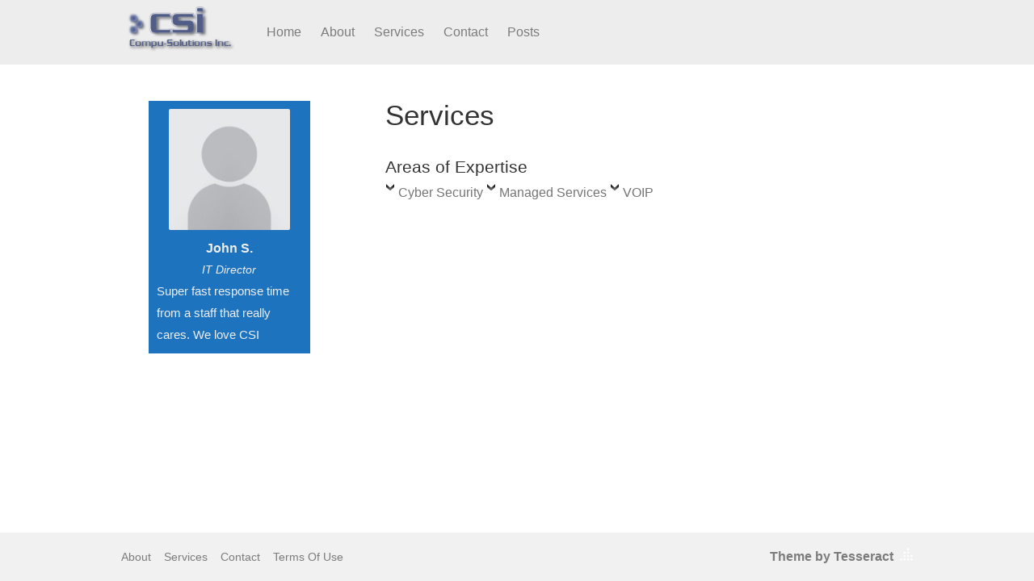

--- FILE ---
content_type: text/html; charset=UTF-8
request_url: https://www.csiw.com/services-2/
body_size: 7423
content:
<!DOCTYPE html>
<html lang="en-US">
<head>
<meta charset="UTF-8">
<meta name="viewport" content="width=device-width, initial-scale=1">
<link rel="profile" href="http://gmpg.org/xfn/11">
<link rel="pingback" href="https://www.csiw.com/xmlrpc.php">

<title>Services &#8211; Compu-Solutions, Inc.</title>
<meta name='robots' content='max-image-preview:large' />
	<style>img:is([sizes="auto" i], [sizes^="auto," i]) { contain-intrinsic-size: 3000px 1500px }</style>
	<link rel='dns-prefetch' href='//fonts.googleapis.com' />
<link rel="alternate" type="application/rss+xml" title="Compu-Solutions, Inc. &raquo; Feed" href="https://www.csiw.com/feed/" />
<link rel="alternate" type="application/rss+xml" title="Compu-Solutions, Inc. &raquo; Comments Feed" href="https://www.csiw.com/comments/feed/" />
<link rel='stylesheet' id='mpsp-custom-style-css' href='https://www.csiw.com/wp-content/plugins/testimonial-add/css/custom_style.css?ver=6.8.3' type='text/css' media='all' />
<link rel='stylesheet' id='mpsp-style-css' href='https://www.csiw.com/wp-content/plugins/testimonial-add/owl-carousel/owl.carousel.css?ver=6.8.3' type='text/css' media='all' />
<link rel='stylesheet' id='mpsp_theme-css' href='https://www.csiw.com/wp-content/plugins/testimonial-add/owl-carousel/owl.theme.css?ver=6.8.3' type='text/css' media='all' />
<link rel='stylesheet' id='mpsp_transitions-css' href='https://www.csiw.com/wp-content/plugins/testimonial-add/owl-carousel/owl.transitions.css?ver=6.8.3' type='text/css' media='all' />
<link rel='stylesheet' id='wp-block-library-css' href='https://www.csiw.com/wp-includes/css/dist/block-library/style.min.css?ver=6.8.3' type='text/css' media='all' />
<style id='classic-theme-styles-inline-css' type='text/css'>
/*! This file is auto-generated */
.wp-block-button__link{color:#fff;background-color:#32373c;border-radius:9999px;box-shadow:none;text-decoration:none;padding:calc(.667em + 2px) calc(1.333em + 2px);font-size:1.125em}.wp-block-file__button{background:#32373c;color:#fff;text-decoration:none}
</style>
<style id='global-styles-inline-css' type='text/css'>
:root{--wp--preset--aspect-ratio--square: 1;--wp--preset--aspect-ratio--4-3: 4/3;--wp--preset--aspect-ratio--3-4: 3/4;--wp--preset--aspect-ratio--3-2: 3/2;--wp--preset--aspect-ratio--2-3: 2/3;--wp--preset--aspect-ratio--16-9: 16/9;--wp--preset--aspect-ratio--9-16: 9/16;--wp--preset--color--black: #000000;--wp--preset--color--cyan-bluish-gray: #abb8c3;--wp--preset--color--white: #ffffff;--wp--preset--color--pale-pink: #f78da7;--wp--preset--color--vivid-red: #cf2e2e;--wp--preset--color--luminous-vivid-orange: #ff6900;--wp--preset--color--luminous-vivid-amber: #fcb900;--wp--preset--color--light-green-cyan: #7bdcb5;--wp--preset--color--vivid-green-cyan: #00d084;--wp--preset--color--pale-cyan-blue: #8ed1fc;--wp--preset--color--vivid-cyan-blue: #0693e3;--wp--preset--color--vivid-purple: #9b51e0;--wp--preset--gradient--vivid-cyan-blue-to-vivid-purple: linear-gradient(135deg,rgba(6,147,227,1) 0%,rgb(155,81,224) 100%);--wp--preset--gradient--light-green-cyan-to-vivid-green-cyan: linear-gradient(135deg,rgb(122,220,180) 0%,rgb(0,208,130) 100%);--wp--preset--gradient--luminous-vivid-amber-to-luminous-vivid-orange: linear-gradient(135deg,rgba(252,185,0,1) 0%,rgba(255,105,0,1) 100%);--wp--preset--gradient--luminous-vivid-orange-to-vivid-red: linear-gradient(135deg,rgba(255,105,0,1) 0%,rgb(207,46,46) 100%);--wp--preset--gradient--very-light-gray-to-cyan-bluish-gray: linear-gradient(135deg,rgb(238,238,238) 0%,rgb(169,184,195) 100%);--wp--preset--gradient--cool-to-warm-spectrum: linear-gradient(135deg,rgb(74,234,220) 0%,rgb(151,120,209) 20%,rgb(207,42,186) 40%,rgb(238,44,130) 60%,rgb(251,105,98) 80%,rgb(254,248,76) 100%);--wp--preset--gradient--blush-light-purple: linear-gradient(135deg,rgb(255,206,236) 0%,rgb(152,150,240) 100%);--wp--preset--gradient--blush-bordeaux: linear-gradient(135deg,rgb(254,205,165) 0%,rgb(254,45,45) 50%,rgb(107,0,62) 100%);--wp--preset--gradient--luminous-dusk: linear-gradient(135deg,rgb(255,203,112) 0%,rgb(199,81,192) 50%,rgb(65,88,208) 100%);--wp--preset--gradient--pale-ocean: linear-gradient(135deg,rgb(255,245,203) 0%,rgb(182,227,212) 50%,rgb(51,167,181) 100%);--wp--preset--gradient--electric-grass: linear-gradient(135deg,rgb(202,248,128) 0%,rgb(113,206,126) 100%);--wp--preset--gradient--midnight: linear-gradient(135deg,rgb(2,3,129) 0%,rgb(40,116,252) 100%);--wp--preset--font-size--small: 13px;--wp--preset--font-size--medium: 20px;--wp--preset--font-size--large: 36px;--wp--preset--font-size--x-large: 42px;--wp--preset--spacing--20: 0.44rem;--wp--preset--spacing--30: 0.67rem;--wp--preset--spacing--40: 1rem;--wp--preset--spacing--50: 1.5rem;--wp--preset--spacing--60: 2.25rem;--wp--preset--spacing--70: 3.38rem;--wp--preset--spacing--80: 5.06rem;--wp--preset--shadow--natural: 6px 6px 9px rgba(0, 0, 0, 0.2);--wp--preset--shadow--deep: 12px 12px 50px rgba(0, 0, 0, 0.4);--wp--preset--shadow--sharp: 6px 6px 0px rgba(0, 0, 0, 0.2);--wp--preset--shadow--outlined: 6px 6px 0px -3px rgba(255, 255, 255, 1), 6px 6px rgba(0, 0, 0, 1);--wp--preset--shadow--crisp: 6px 6px 0px rgba(0, 0, 0, 1);}:where(.is-layout-flex){gap: 0.5em;}:where(.is-layout-grid){gap: 0.5em;}body .is-layout-flex{display: flex;}.is-layout-flex{flex-wrap: wrap;align-items: center;}.is-layout-flex > :is(*, div){margin: 0;}body .is-layout-grid{display: grid;}.is-layout-grid > :is(*, div){margin: 0;}:where(.wp-block-columns.is-layout-flex){gap: 2em;}:where(.wp-block-columns.is-layout-grid){gap: 2em;}:where(.wp-block-post-template.is-layout-flex){gap: 1.25em;}:where(.wp-block-post-template.is-layout-grid){gap: 1.25em;}.has-black-color{color: var(--wp--preset--color--black) !important;}.has-cyan-bluish-gray-color{color: var(--wp--preset--color--cyan-bluish-gray) !important;}.has-white-color{color: var(--wp--preset--color--white) !important;}.has-pale-pink-color{color: var(--wp--preset--color--pale-pink) !important;}.has-vivid-red-color{color: var(--wp--preset--color--vivid-red) !important;}.has-luminous-vivid-orange-color{color: var(--wp--preset--color--luminous-vivid-orange) !important;}.has-luminous-vivid-amber-color{color: var(--wp--preset--color--luminous-vivid-amber) !important;}.has-light-green-cyan-color{color: var(--wp--preset--color--light-green-cyan) !important;}.has-vivid-green-cyan-color{color: var(--wp--preset--color--vivid-green-cyan) !important;}.has-pale-cyan-blue-color{color: var(--wp--preset--color--pale-cyan-blue) !important;}.has-vivid-cyan-blue-color{color: var(--wp--preset--color--vivid-cyan-blue) !important;}.has-vivid-purple-color{color: var(--wp--preset--color--vivid-purple) !important;}.has-black-background-color{background-color: var(--wp--preset--color--black) !important;}.has-cyan-bluish-gray-background-color{background-color: var(--wp--preset--color--cyan-bluish-gray) !important;}.has-white-background-color{background-color: var(--wp--preset--color--white) !important;}.has-pale-pink-background-color{background-color: var(--wp--preset--color--pale-pink) !important;}.has-vivid-red-background-color{background-color: var(--wp--preset--color--vivid-red) !important;}.has-luminous-vivid-orange-background-color{background-color: var(--wp--preset--color--luminous-vivid-orange) !important;}.has-luminous-vivid-amber-background-color{background-color: var(--wp--preset--color--luminous-vivid-amber) !important;}.has-light-green-cyan-background-color{background-color: var(--wp--preset--color--light-green-cyan) !important;}.has-vivid-green-cyan-background-color{background-color: var(--wp--preset--color--vivid-green-cyan) !important;}.has-pale-cyan-blue-background-color{background-color: var(--wp--preset--color--pale-cyan-blue) !important;}.has-vivid-cyan-blue-background-color{background-color: var(--wp--preset--color--vivid-cyan-blue) !important;}.has-vivid-purple-background-color{background-color: var(--wp--preset--color--vivid-purple) !important;}.has-black-border-color{border-color: var(--wp--preset--color--black) !important;}.has-cyan-bluish-gray-border-color{border-color: var(--wp--preset--color--cyan-bluish-gray) !important;}.has-white-border-color{border-color: var(--wp--preset--color--white) !important;}.has-pale-pink-border-color{border-color: var(--wp--preset--color--pale-pink) !important;}.has-vivid-red-border-color{border-color: var(--wp--preset--color--vivid-red) !important;}.has-luminous-vivid-orange-border-color{border-color: var(--wp--preset--color--luminous-vivid-orange) !important;}.has-luminous-vivid-amber-border-color{border-color: var(--wp--preset--color--luminous-vivid-amber) !important;}.has-light-green-cyan-border-color{border-color: var(--wp--preset--color--light-green-cyan) !important;}.has-vivid-green-cyan-border-color{border-color: var(--wp--preset--color--vivid-green-cyan) !important;}.has-pale-cyan-blue-border-color{border-color: var(--wp--preset--color--pale-cyan-blue) !important;}.has-vivid-cyan-blue-border-color{border-color: var(--wp--preset--color--vivid-cyan-blue) !important;}.has-vivid-purple-border-color{border-color: var(--wp--preset--color--vivid-purple) !important;}.has-vivid-cyan-blue-to-vivid-purple-gradient-background{background: var(--wp--preset--gradient--vivid-cyan-blue-to-vivid-purple) !important;}.has-light-green-cyan-to-vivid-green-cyan-gradient-background{background: var(--wp--preset--gradient--light-green-cyan-to-vivid-green-cyan) !important;}.has-luminous-vivid-amber-to-luminous-vivid-orange-gradient-background{background: var(--wp--preset--gradient--luminous-vivid-amber-to-luminous-vivid-orange) !important;}.has-luminous-vivid-orange-to-vivid-red-gradient-background{background: var(--wp--preset--gradient--luminous-vivid-orange-to-vivid-red) !important;}.has-very-light-gray-to-cyan-bluish-gray-gradient-background{background: var(--wp--preset--gradient--very-light-gray-to-cyan-bluish-gray) !important;}.has-cool-to-warm-spectrum-gradient-background{background: var(--wp--preset--gradient--cool-to-warm-spectrum) !important;}.has-blush-light-purple-gradient-background{background: var(--wp--preset--gradient--blush-light-purple) !important;}.has-blush-bordeaux-gradient-background{background: var(--wp--preset--gradient--blush-bordeaux) !important;}.has-luminous-dusk-gradient-background{background: var(--wp--preset--gradient--luminous-dusk) !important;}.has-pale-ocean-gradient-background{background: var(--wp--preset--gradient--pale-ocean) !important;}.has-electric-grass-gradient-background{background: var(--wp--preset--gradient--electric-grass) !important;}.has-midnight-gradient-background{background: var(--wp--preset--gradient--midnight) !important;}.has-small-font-size{font-size: var(--wp--preset--font-size--small) !important;}.has-medium-font-size{font-size: var(--wp--preset--font-size--medium) !important;}.has-large-font-size{font-size: var(--wp--preset--font-size--large) !important;}.has-x-large-font-size{font-size: var(--wp--preset--font-size--x-large) !important;}
:where(.wp-block-post-template.is-layout-flex){gap: 1.25em;}:where(.wp-block-post-template.is-layout-grid){gap: 1.25em;}
:where(.wp-block-columns.is-layout-flex){gap: 2em;}:where(.wp-block-columns.is-layout-grid){gap: 2em;}
:root :where(.wp-block-pullquote){font-size: 1.5em;line-height: 1.6;}
</style>
<link rel='stylesheet' id='collapscore-css-css' href='https://www.csiw.com/wp-content/plugins/jquery-collapse-o-matic/css/core_style.css?ver=1.0' type='text/css' media='all' />
<link rel='stylesheet' id='collapseomatic-css-css' href='https://www.csiw.com/wp-content/plugins/jquery-collapse-o-matic/css/light_style.css?ver=1.6' type='text/css' media='all' />
<link rel='stylesheet' id='pc_google_analytics-frontend-css' href='https://www.csiw.com/wp-content/plugins/pc-google-analytics/assets/css/frontend.css?ver=1.0.0' type='text/css' media='all' />
<link rel='stylesheet' id='wp-components-css' href='https://www.csiw.com/wp-includes/css/dist/components/style.min.css?ver=6.8.3' type='text/css' media='all' />
<link rel='stylesheet' id='godaddy-styles-css' href='https://www.csiw.com/wp-content/mu-plugins/vendor/wpex/godaddy-launch/includes/Dependencies/GoDaddy/Styles/build/latest.css?ver=2.0.2' type='text/css' media='all' />
<link rel='stylesheet' id='tesseract-style-css' href='https://www.csiw.com/wp-content/themes/TESSERACT/style.css?ver=1.0.0' type='text/css' media='all' />
<link rel='stylesheet' id='tesseract-fonts-css' href='//fonts.googleapis.com/css?family=Open%2BSans%3A400%2C300%2C300italic%2C400italic%2C600%2C600italic%2C700%2C700italic%2C800%2C800italic%26subset%3Dlatin%2Cgreek%2Cgreek-ext%2Cvietnamese%2Ccyrillic-ext%2Ccyrillic%2Clatin-ext&#038;ver=1.0.0' type='text/css' media='all' />
<link rel='stylesheet' id='tesseract-icons-css' href='https://www.csiw.com/wp-content/themes/TESSERACT/css/typicons.css?ver=1.0.0' type='text/css' media='all' />
<link rel='stylesheet' id='fontawesome-css' href='https://www.csiw.com/wp-content/themes/TESSERACT/css/font-awesome.min.css?ver=4.4.0' type='text/css' media='all' />
<link rel='stylesheet' id='tesseract-site-banner-css' href='https://www.csiw.com/wp-content/themes/TESSERACT/css/site-banner.css?ver=1.0.0' type='text/css' media='all' />
<style id='tesseract-site-banner-inline-css' type='text/css'>
.site-header,

	.main-navigation ul ul a,

	#header-right-menu ul ul a,

	.site-header .cart-content-details { background-color: rgb(237, 237, 237); }

	.site-header .cart-content-details:after { border-bottom-color: rgb(237, 237, 237); }



	.home .site-header,

	.home .main-navigation ul ul a,

	.home #header-right ul ul a,

	.home .site-header .cart-content-details { background-color: rgba(237, 237, 237, 1); }

	.home .site-header .cart-content-details:after { border-bottom-color: rgba(237, 237, 237, 1); }



	.site-header,

	.site-header h1,

	.site-header h2,

	.site-header h3,

	.site-header h4,

	.site-header h5,

	.site-header h6 { color: #7c7c7c!important; }



	#masthead .search-field { color: #7c7c7c; }

	#masthead .search-field.watermark { color: #ccc; }



	.site-header a,

	.main-navigation ul ul a,

	#header-right-menu ul ul a,

	.menu-open,

	.dashicons.menu-open,

	.menu-close,

	.dashicons.menu-close { color: #7c7c7c; }



	.site-header a:hover,

	.main-navigation ul ul a:hover,

	#header-right-menu ul ul a:hover,

	.menu-open:hover,

	.dashicons.menu-open:hover,

	.menu-close:hover,

	.dashicons.menu-open:hover { color: #ff7d54; }



	/* Header logo height */



	#site-banner .site-logo img {

		height: 70px;

		}



	#masthead {

		padding-top: 5px;

		padding-bottom: 5px;

		}



	/* Header width props */



	#site-banner-left {

		width: 60%;

		}



	#site-banner-right {

		width: 40%;

		}

	

		.icon-shopping-cart, .woocart-header .cart-arrow, .woocart-header .cart-contents {

			color: #fff;

		}

	
</style>
<link rel='stylesheet' id='tesseract-footer-banner-css' href='https://www.csiw.com/wp-content/themes/TESSERACT/css/footer-banner.css?ver=1.0.0' type='text/css' media='all' />
<style id='tesseract-footer-banner-inline-css' type='text/css'>
#colophon {

		background-color: #f1f1f1;

		color: #7c7c7c

	}



	#colophon .search-field { color: #7c7c7c; }

	#colophon .search-field.watermark { color: #ccc; }



	#colophon h1,

	#colophon h2,

	#colophon h3,

	#colophon h4,

	#colophon h5,

	#colophon h6 { color: #7c7c7c; }



	#colophon a { color: #7c7c7c; }



	#colophon a:hover { color: #5b5b5b; }



	#horizontal-menu-before,

	#horizontal-menu-after { border-color: rgba(124, 124, 124, 0.25); }



	#footer-banner.footbar-active { border-color: rgba(124, 124, 124, 0.15); }



	#footer-banner .site-logo img { height: 40px; }



	#colophon {

		padding-top: 10px;

		padding-bottom: 10px;

		}



	#horizontal-menu-wrap {

		width: 60%;

		}



	#footer-banner-right	{

		width: 40%;

		}



	
</style>
<link rel='stylesheet' id='dashicons-css' href='https://www.csiw.com/wp-includes/css/dashicons.min.css?ver=6.8.3' type='text/css' media='all' />
<link rel='stylesheet' id='tesseract-sidr-style-css' href='https://www.csiw.com/wp-content/themes/TESSERACT/css/jquery.sidr.css?ver=1.0.0' type='text/css' media='all' />
<style id='tesseract-sidr-style-inline-css' type='text/css'>
.sidr {

		background-color: #336ca6;

		}



	.sidr .sidr-class-menu-item a,

	.sidr .sidr-class-menu-item span { color: #fff; }





	.sidr .sidr-class-menu-item ul li a,

	.sidr .sidr-class-menu-item ul li span {

		color: rgba(255, 15, , 0.8);

	}



	.sidr .sidr-class-menu-item a:hover,

	.sidr .sidr-class-menu-item span:hover,

	.sidr .sidr-class-menu-item:first-child a:hover,

	.sidr .sidr-class-menu-item:first-child span:hover { color: #fff; }



	.sidr .sidr-class-menu-item ul li a:hover,

	.sidr .sidr-class-menu-item ul li span:hover,

	.sidr .sidr-class-menu-item ul li:first-child a:hover,

	.sidr .sidr-class-menu-item ul li:first-child span:hover { color: rgba(255, 15, , 0.8); }



	.sidr ul li > a:hover,

	.sidr ul li > span:hover,

	.sidr > div > ul > li:first-child > a:hover,

	.sidr > div > ul > li:first-child > span:hover,

	.sidr ul li ul li:hover > a,

	.sidr ul li ul li:hover > span {

		background: rgba(0, 0, 0, 0.2);



		}



	/* Shadows and Separators */



	.sidr ul li > a,

	.sidr ul li > span,

	#sidr-id-header-button-container-inner > * {

		-webkit-box-shadow: inset 0 -1px rgba( 0 ,0 ,0 , 0.2);

		-moz-box-shadow: inset 0 -1px rgba( 0 ,0 ,0 , 0.2);

		box-shadow: inset 0 -1px rgba( 0 ,0 ,0 , 0.2);

	}



	.sidr > div > ul > li:last-of-type > a,

	.sidr > div > ul > li:last-of-type > span,

	#sidr-id-header-button-container-inner > *:last-of-type {

		box-shadow: none;

		}



	.sidr ul.sidr-class-hr-social li a,

	.sidr ul.sidr-class-hr-social li a:first-child {

		-webkit-box-shadow: 0 1px 0 0px rgba( 0 ,0 ,0, .25);

		-moz-box-shadow: 0 1px 0 0px rgba( 0 ,0 ,0, .25);

		box-shadow: 0 1px 0 0px rgba( 0 ,0 ,0, .25);

	}



	/* Header Right side content */



	.sidr-class-search-field,

	.sidr-class-search-form input[type='search'] {

		background: rgba(255, 255, 255, 0.15);

		color: ;

	}



	.sidr-class-hr-social {

		background: rgba(255, 255, 255, 0.15);

	}



	#sidr-id-header-button-container-inner,

	#sidr-id-header-button-container-inner > h1,

	#sidr-id-header-button-container-inner > h2,

	#sidr-id-header-button-container-inner > h3,

	#sidr-id-header-button-container-inner > h4,

	#sidr-id-header-button-container-inner > h5,

	#sidr-id-header-button-container-inner > h6 {

		background: rgba(0, 0, 0, 0.2);

		color: ;

	}



	#sidr-id-header-button-container-inner a,

	#sidr-id-header-button-container-inner button {

		color: ;

	}



	#sidr-id-header-button-container-inner a:hover,

	#sidr-id-header-button-container-inner button:hover {

		color: ;

	}



	/*

	.sidr ul li > a,

	.sidr ul li > span,

	#header-button-container *,

	#sidr-id-header-button-container-inner button {

		-webkit-box-shadow: inset 0 -1px rgba(255, 255, 255, 0.1);

		-moz-box-shadow: inset 0 -1px rgba(255, 255, 255, 0.1);

		box-shadow: inset 0 -1px rgba(255, 255, 255, 0.1);

	}

	*/

	
</style>
<script type="text/javascript" src="https://www.csiw.com/wp-includes/js/jquery/jquery.min.js?ver=3.7.1" id="jquery-core-js"></script>
<script type="text/javascript" src="https://www.csiw.com/wp-includes/js/jquery/jquery-migrate.min.js?ver=3.4.1" id="jquery-migrate-js"></script>
<script type="text/javascript" src="https://www.csiw.com/wp-content/plugins/testimonial-add/owl-carousel/owl.carousel.js?ver=6.8.3" id="mpsp_script1-js"></script>
<script type="text/javascript" src="https://www.csiw.com/wp-content/plugins/pc-google-analytics/assets/js/frontend.min.js?ver=1.0.0" id="pc_google_analytics-frontend-js"></script>
<script type="text/javascript" src="https://www.csiw.com/wp-content/themes/TESSERACT/js/modernizr.custom.min.js?ver=1.0.0" id="tesseract-modernizr-js"></script>
<script type="text/javascript" id="tesseract_helpers-js-extra">
/* <![CDATA[ */
var tesseract_vars = {"hpad":"5","fpad":""};
/* ]]> */
</script>
<script type="text/javascript" src="https://www.csiw.com/wp-content/themes/TESSERACT/js/helpers.js?ver=6.8.3" id="tesseract_helpers-js"></script>
<link rel="https://api.w.org/" href="https://www.csiw.com/wp-json/" /><link rel="alternate" title="JSON" type="application/json" href="https://www.csiw.com/wp-json/wp/v2/pages/5029" /><link rel="EditURI" type="application/rsd+xml" title="RSD" href="https://www.csiw.com/xmlrpc.php?rsd" />
<meta name="generator" content="WordPress 6.8.3" />
<link rel="canonical" href="https://www.csiw.com/services-2/" />
<link rel='shortlink' href='https://www.csiw.com/?p=5029' />
<link rel="alternate" title="oEmbed (JSON)" type="application/json+oembed" href="https://www.csiw.com/wp-json/oembed/1.0/embed?url=https%3A%2F%2Fwww.csiw.com%2Fservices-2%2F" />
<link rel="alternate" title="oEmbed (XML)" type="text/xml+oembed" href="https://www.csiw.com/wp-json/oembed/1.0/embed?url=https%3A%2F%2Fwww.csiw.com%2Fservices-2%2F&#038;format=xml" />
	<script>
		(function(i,s,o,g,r,a,m){i['GoogleAnalyticsObject']=r;i[r]=i[r]||function(){
		(i[r].q=i[r].q||[]).push(arguments)},i[r].l=1*new Date();a=s.createElement(o),
		m=s.getElementsByTagName(o)[0];a.async=1;a.src=g;m.parentNode.insertBefore(a,m)
		})(window,document,'script','//www.google-analytics.com/analytics.js','ga');
		
		ga('create', 'UA-83912198-1', 'auto');
		ga('send', 'pageview');
		
		</script>
<noscript><style>#sidebar-footer aside {border: none!important;}</style></noscript><style type="text/css" id="custom-background-css">
body.custom-background { background-color: #ffffff; }
</style>
	
<!--[if gte IE 9]>
  <style type="text/css">
    .gradient {
       filter: none;
    }
  </style>
<![endif]-->

</head>


<body class="wp-singular page-template-default page page-id-5029 custom-background wp-theme-TESSERACT frontend beaver-on fl-builder-lite-2-9-4-2 fl-no-js group-blog">

<div id="page" class="hfeed site">

	<a class="skip-link screen-reader-text" href="#content">Skip to content</a>

	
    <header id="masthead" class="site-header pos-relative menusize-autowidth no-header-image" role="banner">

        <div id="site-banner" class="cf  logo">

            <div id="site-banner-main" class="no-right">

                <div id="mobile-menu-trigger-wrap" class="cf"><a class="menu-open dashicons dashicons-menu" href="#" id="mobile-menu-trigger"></a></div>

                <div id="site-banner-left">
					<div id="site-banner-left-inner">

						                            <div class="site-branding ">
                                                                    <h1 class="site-logo"><a href="https://www.csiw.com/" rel="home"><img src="https://www.csiw.com/wp-content/uploads/2014/04/CSI_Logo_Blue_On_transperan1.png" alt="logo" /></a></h1>
                                                            </div><!-- .site-branding -->
                        
                        
                                <nav id="site-navigation" class="hideit main-navigation top-navigation autowidth" role="navigation">
                                    <ul id="menu-header" class="nav-menu"><li id="menu-item-5001" class="menu-item menu-item-type-post_type menu-item-object-page menu-item-home menu-item-5001"><a href="https://www.csiw.com/">Home</a></li>
<li id="menu-item-5002" class="menu-item menu-item-type-post_type menu-item-object-page menu-item-5002"><a href="https://www.csiw.com/about/">About</a></li>
<li id="menu-item-5040" class="menu-item menu-item-type-post_type menu-item-object-page current-menu-item page_item page-item-5029 current_page_item menu-item-5040"><a href="https://www.csiw.com/services-2/" aria-current="page">Services</a></li>
<li id="menu-item-5004" class="menu-item menu-item-type-post_type menu-item-object-page menu-item-5004"><a href="https://www.csiw.com/contact/">Contact</a></li>
<li id="menu-item-5052" class="menu-item menu-item-type-post_type menu-item-object-page menu-item-5052"><a href="https://www.csiw.com/posts/">Posts</a></li>
</ul>                                </nav><!-- #site-navigation -->

                      	
            		</div>
            	</div>

                
<div id="site-banner-right" class="banner-right no-right-content">

	  
<!--    <div id="header-button-container">
        <div id="header-button-container-inner">
            <a href="/" class="button primary-button">Primary Button</a>
            <a href="/" class="button secondary-button">Secondary Button</a>
        </div>
    </div>-->
		
   

	 

</div>
            </div>

        </div>

    </header><!-- #masthead -->


    <div id="content" class="cf site-content">
	<div id="primary" class="content-area sidebar-left">
		<main id="main" class="site-main" role="main">

			
				
<article id="post-5029" class="post-5029 page type-page status-publish hentry">

	    
		            <header class="entry-header">
                <h1 class="entry-title">Services</h1>            </header><!-- .entry-header -->
        	
	
	<div class="entry-content">
		<h2>Areas of Expertise</h2>
<span class="collapseomatic " id="id696dbcf00bd8f"  tabindex="0" title="Cyber Security"    >Cyber Security</span><div id="target-id696dbcf00bd8f" class="collapseomatic_content ">
<p>Did you know&#8230;</p>
<p style="padding-left: 30px;"><a href="https://www.csiw.com/dropbox-credentials-from-2012-hack-are-being-leaked-online-today/">Prior Dropbox hack results in millions of account passwords being leaked online</a></p>
<h2></h2>
<h2>CSI Solutions</h2>
<ul>
<li>Internal Penetration Testing</li>
<li>External Penetration Testing</li>
<li>CISA Certified experts</li>
<li>Business Continuity</li>
<li>Offsite Backups</li>
<li>Disaster Recovery</li>
<li><a href="https://pipedrivewebforms.com/form/d6222363f08c81180b58cd653e2005da" target="_blank" rel="noopener noreferrer">Contact us for a FREE security review</a></li>
</ul>
</div>
<span class="collapseomatic " id="id696dbcf00be7a"  tabindex="0" title="Managed Services"    >Managed Services</span><div id="target-id696dbcf00be7a" class="collapseomatic_content ">
<h2>CSI Solutions</h2>
<ul>
<li>Managed help desk</li>
<li>Infrastructure Architecture and Design</li>
<li>Workstation support</li>
<li>Server support</li>
<li>Networking &#8211; Switches, Firewalls, Wiring</li>
<li>Proactive Monitoring</li>
<li>Basic Monitoring &#8211; Get a quote now</li>
<li>Silver</li>
<li>Gold</li>
<li>Platinum</li>
</ul>
</div>
<span class="collapseomatic " id="id696dbcf00beb2"  tabindex="0" title="VOIP"    >VOIP</span><div id="target-id696dbcf00beb2" class="collapseomatic_content ">
<h2>CSI Solutions</h2>
<ul>
<li>Voice Over IP (VOIP) design and installation</li>
<li>Guidance through entire process</li>
<li>Number porting</li>
<li>Cloud or on premise solutions</li>
<li>Asterisk</li>
<li>Mitel</li>
<li><a href="https://pipedrivewebforms.com/form/cdb8f073a47a7d0cdacc698cf417aa18" target="_blank" rel="noopener noreferrer">Click here for a FREE Cost Savings Analysis</a></li>
</ul>
</div>
			</div><!-- .entry-content -->

</article><!-- #post-## -->

				
			
		</main><!-- #main -->
	</div><!-- #primary -->


<div id="secondary" class="widget-area " role="complementary">
	<aside id="text-6" class="widget widget_text">			<div class="textwidget">
<style>
.owl-pagination{
}
.owl-buttons{
  color:  

}
.owl-buttons{
}





</style>


<style type="text/css">

  #tss_warppper{
    background: #1e73be;
    width: 200px;
    text-align: center;
    margin: 0 auto;
    padding: 10px;
  }

  #tss_image{
    max-width: 150px;
    border-radius:2px;
    text-align: center;
    display: initial !important;
  }

  .tss_p{
    font-size: 14px;
    font-weight: 100;
    color: #efefef;
  }
  #tss_name{
    font-weight: bold;
    font-size: 16px;
    text-align: center;
  }

  #tss_occupation{
    font-style: italic;
    text-align: center;

  }

  #tss_testimonial span{
    font-size: 29px;
    font-weight:bold;
    color: #dddddd;
  }
  #tss_testimonial{
    font-size: 15px;
    text-align: left;
  }
  </style>

  
             
              <div id="tss_id4824" class="owl-carousel" style='text-align:center;'>
                
                    
<div id='tss_warppper'>
  <div id='tss_content'>
    <img id='tss_image' src="https://www.csiw.com/wp-content/plugins/testimonial-add/templates/user-icon.jpg">
    <p class='tss_p' id='tss_name'>John S.</p>
    <p class='tss_p' id='tss_occupation'>IT Director</p>
    <p class='tss_p' id='tss_testimonial'>Super fast response time from a staff that really cares.  We love CSI</p>
  </div>  
</div>




               
            </div>


<script>

jQuery(document).ready(function() {
          
 
  jQuery("#tss_id4824").owlCarousel({
    items :1,
    singleItem: true,
    autoPlay : false,
    stopOnHover : true,
    navigation: true,
    paginationSpeed : 2000,
    goToFirstSpeed : 2000,
    singleItem : false,
    autoHeight : true,
    slideSpeed : 20000,
    transitionStyle: false,
    pagination : true,
    paginationNumbers :true,
    navigationText : ["<b><</b>", "<b>></b>"],

  });
});

</script></div>
		</aside></div><!-- #secondary -->
    

	</div><!-- #content -->

	<footer id="colophon" class="site-footer" role="contentinfo">

		
    	<div id="footer-banner" class="cf menu-is-additional mother-branding footer-autowidth">
            <div id="horizontal-menu-wrap" class="is-additional none-before">

                
                
					<section id="footer-horizontal-menu" class="cf none-before"><ul id="menu-footer" class="nav-menu"><li id="menu-item-5005" class="menu-item menu-item-type-post_type menu-item-object-page menu-item-5005"><a href="https://www.csiw.com/about/">About</a></li>
<li id="menu-item-5039" class="menu-item menu-item-type-post_type menu-item-object-page current-menu-item page_item page-item-5029 current_page_item menu-item-5039"><a href="https://www.csiw.com/services-2/" aria-current="page">Services</a></li>
<li id="menu-item-5007" class="menu-item menu-item-type-post_type menu-item-object-page menu-item-5007"><a href="https://www.csiw.com/contact/">Contact</a></li>
<li id="menu-item-5008" class="menu-item menu-item-type-post_type menu-item-object-page menu-item-5008"><a href="https://www.csiw.com/terms-of-use/">Terms Of Use</a></li>
</ul></section>
              	
            </div><!-- EOF horizontal-menu-wrap -->

            <div id="footer-banner-right" class="designer"><div class="table"><div class="table-cell"><strong><a href="http://tesseracttheme.com">Theme by Tesseract</a></strong>&nbsp;&nbsp;<strong><a href="http://tesseracttheme.com"><img src="//tylers-storage.s3-us-west-1.amazonaws.com/wp-content/uploads/2015/09/07185505/Drawing1.png" alt="Drawing" width="16" height="16" /></a></strong></div></div></div>
      	</div><!-- EOF footer-banner -->

	</footer><!-- #colophon -->
</div><!-- #page -->

<script type="speculationrules">
{"prefetch":[{"source":"document","where":{"and":[{"href_matches":"\/*"},{"not":{"href_matches":["\/wp-*.php","\/wp-admin\/*","\/wp-content\/uploads\/*","\/wp-content\/*","\/wp-content\/plugins\/*","\/wp-content\/themes\/TESSERACT\/*","\/*\\?(.+)"]}},{"not":{"selector_matches":"a[rel~=\"nofollow\"]"}},{"not":{"selector_matches":".no-prefetch, .no-prefetch a"}}]},"eagerness":"conservative"}]}
</script>
<script type="text/javascript" id="collapseomatic-js-js-before">
/* <![CDATA[ */
const com_options = {"colomatduration":"fast","colomatslideEffect":"slideFade","colomatpauseInit":"","colomattouchstart":""}
/* ]]> */
</script>
<script type="text/javascript" src="https://www.csiw.com/wp-content/plugins/jquery-collapse-o-matic/js/collapse.js?ver=1.7.2" id="collapseomatic-js-js"></script>
<script type="text/javascript" src="https://www.csiw.com/wp-content/themes/TESSERACT/js/jquery.fittext.js?ver=1.0.0" id="tesseract-fittext-js"></script>
<script type="text/javascript" src="https://www.csiw.com/wp-content/themes/TESSERACT/js/jquery.sidr.min.js?ver=1.0.0" id="tesseract-sidr-js"></script>
<script type="text/javascript" src="https://www.csiw.com/wp-content/themes/TESSERACT/js/helpers-functions.js?ver=1.0.0" id="tesseract-helpers-functions-js"></script>
<script type="text/javascript" src="https://www.csiw.com/wp-content/themes/TESSERACT/js/helpers.js?ver=1.0.0" id="tesseract-helpers-js"></script>
<script type="text/javascript" src="https://www.csiw.com/wp-content/themes/TESSERACT/js/helpers-beaver.js?ver=1.0.0" id="tesseract-helpers-beaver-js"></script>
<script type="text/javascript" src="https://www.csiw.com/wp-content/themes/TESSERACT/js/skip-link-focus-fix.js?ver=1.0.0" id="tesseract-skip-link-focus-fix-js"></script>

</body>
</html>


--- FILE ---
content_type: text/plain
request_url: https://www.google-analytics.com/j/collect?v=1&_v=j102&a=1655482349&t=pageview&_s=1&dl=https%3A%2F%2Fwww.csiw.com%2Fservices-2%2F&ul=en-us%40posix&dt=Services%20%E2%80%93%20Compu-Solutions%2C%20Inc.&sr=1280x720&vp=1280x720&_u=IEBAAEABAAAAACAAI~&jid=384751692&gjid=1824724016&cid=1316172599.1769010229&tid=UA-83912198-1&_gid=1510185370.1769010229&_r=1&_slc=1&z=1552036438
body_size: -449
content:
2,cG-FXY3Z6JJT2